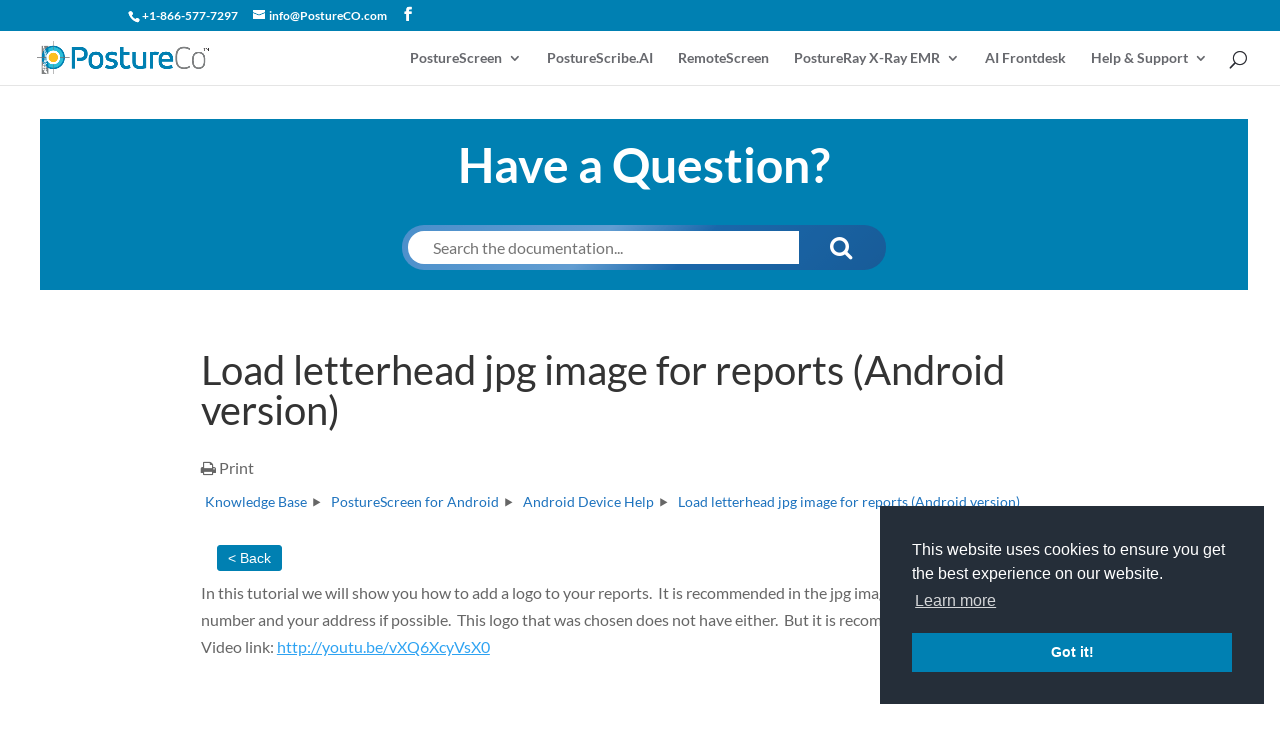

--- FILE ---
content_type: application/javascript
request_url: https://www.postureanalysis.com/wp-content/plugins/echo-knowledge-base/js/ai/ai-chat-util.min.js?ver=15.920.0
body_size: 2899
content:
(function(){"use strict";const e="epkb_ai_chat_debug";const s="epkb_debug";function t(){const t=new URLSearchParams(window.location.search);if(t.get(s)==="1"){sessionStorage.setItem(e,"true");return true}return sessionStorage.getItem(e)==="true"}window.epkbEnableDebug=function(s=true){if(s){sessionStorage.setItem(e,"true");console.log("EPKB AI Chat debug mode enabled for this session. Refresh the page to see all debug messages.")}else{sessionStorage.removeItem(e);console.log("EPKB AI Chat debug mode disabled.")}};function r(e,s,t=null){const r=Date.now();const a=Math.random().toString(36).substring(2,11);const n=s?"user":"assistant";return{id:r,messageId:t||`msg_${n}_${r}_${a}`,text:e,isUser:s}}function a(e){const s=e.trim();if(!s){return{valid:false,error:"Empty message"}}if(s.length>2e3){return{valid:false,error:"Message too long",userMessage:"Your message is too long. Please limit it to 2000 characters."}}const t=s.replace(/<script\b[^<]*(?:(?!<\/script>)<[^<]*)*<\/script>/gi,"").replace(/<iframe\b[^<]*(?:(?!<\/iframe>)<[^<]*)*<\/iframe>/gi,"");const r=Date.now();const a=Math.random().toString(36).substr(2,9);const n=`msg_user_${r}_${a}`;const o={id:r,messageId:n,text:t,isUser:true};return{valid:true,message:o,text:t,messageId:n}}function n(){return"xxxxxxxx-xxxx-4xxx-yxxx-xxxxxxxxxxxx".replace(/[xy]/g,(function(e){const s=Math.random()*16|0;const t=e==="x"?s:s&3|8;return t.toString(16)}))}function o(e){if(typeof marked==="undefined"||!marked||!marked.parse){console.warn("EPKB AI Chat: marked library not available for parsing");return e}try{const s={breaks:true,gfm:true,headerIds:false,mangle:false,sanitize:true};return marked.parse(e,s)}catch(s){console.error("EPKB AI Chat: Error parsing message with marked:",s);return e}}function i(e,s){return(e.status===403||e.status===401)&&s.code==="rest_cookie_invalid_nonce"}function c(e,s=null,t=false){const r={type:"unknown",message:"",code:"",userMessage:"",adminMessage:"",isRetryable:false,statusCode:null,context:{}};if(e.name==="AbortError"||e.message&&e.message.toLowerCase().includes("timeout")||e.message&&e.message.toLowerCase().includes("signal")){r.type="timeout";r.code="timeout_error";r.message="Request timed out";r.userMessage="The response is taking longer than expected. The system will retry automatically.";r.adminMessage="Request timeout: "+(e.message||"Unknown timeout error");r.isRetryable=true;r.finalMessage=t?r.adminMessage:r.userMessage;return r}if(s&&s.data){const e=s.data;r.code=e.error||e.code||"";r.message=e.message||"";r.userMessage=e.user_message||e.message||"";r.adminMessage=e.admin_message||e.message||"";r.type=e.error_type||"unknown";r.isRetryable=e.is_retryable||false;r.statusCode=s.status||s.statusCode||null;if(e.retry_after){r.context.retryAfter=e.retry_after}if(e.details){r.context={...r.context,...e.details}}if(!t){r.finalMessage=r.userMessage||"Unable to connect. Please refresh the page and try again."}else{r.finalMessage=r.adminMessage||r.userMessage||"An unexpected error occurred."}return r}if(e instanceof Error){r.message=e.message;r.code=e.code||"";if(e.name==="NetworkError"||e.message.includes("network")){r.type="network";r.userMessage="Network error. Please check your internet connection.";r.adminMessage="Network error: "+e.message;r.isRetryable=true}else{r.userMessage="Unable to connect. Please refresh the page and try again.";r.adminMessage="Client error: "+e.message}r.finalMessage=t?r.adminMessage:r.userMessage}return r}function l(){const e=window.epkbChatWidgetRoot||"epkb-ai-chat-widget-root";return document.getElementById(e)}function u(e){return{"X-WP-Nonce":e,"Content-Type":"application/json"}}function d(e,s=null,t=1e4,r=null){const a={method:e,credentials:"same-origin",headers:u(r)};if(s){a.body=JSON.stringify(s)}if(typeof AbortSignal!=="undefined"&&AbortSignal.timeout){a.signal=AbortSignal.timeout(t)}return a}async function g(e){if(!e){console.error("EPKB AI Chat: No response object provided to safeParseJSON");return{error:"no_response",message:"No response to parse",user_message:"Unable to process server response. Please refresh the page and try again.",admin_message:"Response object is null or undefined",is_retryable:false,error_type:"parse_error"}}if(e.bodyUsed){return{}}try{const s=await e.text();try{return JSON.parse(s)}catch(t){const r="Server returned non-JSON response";console.error("EPKB AI Chat: "+r,{status:e.status,statusText:e.statusText,responsePreview:s.substring(0,200)+(s.length>200?"...":"")});const a=s.trim().toLowerCase().startsWith("<!doctype")||s.trim().toLowerCase().startsWith("<html");return{error:"invalid_response_format",message:a?"Server returned an HTML page instead of expected JSON response":"Server returned invalid response format",user_message:"Unable to process server response. Please refresh the page and try again.",admin_message:r+": "+(a?"HTML page returned":"Non-JSON response"),is_retryable:false,error_type:"parse_error",raw_response:s.substring(0,500)}}}catch(e){console.error("EPKB AI Chat: Failed to read response",e);return{error:"response_read_error",message:"Failed to read server response",user_message:"Unable to process server response. Please refresh the page and try again.",admin_message:"Failed to read response: "+e.message,is_retryable:false,error_type:"parse_error"}}}function p(e){const{createElement:s}=e;return function(){return s("div",{className:"epkb-ai-chat-message"},s("div",{className:"epkb-ai-chat-typing"},s("div",{className:"epkb-ai-chat-typing-dot"}),s("div",{className:"epkb-ai-chat-typing-dot"}),s("div",{className:"epkb-ai-chat-typing-dot"})))}}function m(e){const{createElement:s}=e;return function(){return s("div",{className:"epkb-ai-chat-loading-skeleton"},s("div",{className:"epkb-ai-chat-skeleton-message epkb-ai-chat-skeleton-message--bot"},s("div",{className:"epkb-ai-chat-skeleton-line"}),s("div",{className:"epkb-ai-chat-skeleton-line epkb-ai-chat-skeleton-line--short"})),s("div",{className:"epkb-ai-chat-skeleton-message epkb-ai-chat-skeleton-message--user"},s("div",{className:"epkb-ai-chat-skeleton-line"})),s("div",{className:"epkb-ai-chat-skeleton-message epkb-ai-chat-skeleton-message--bot"},s("div",{className:"epkb-ai-chat-skeleton-line"}),s("div",{className:"epkb-ai-chat-skeleton-line"}),s("div",{className:"epkb-ai-chat-skeleton-line epkb-ai-chat-skeleton-line--short"})))}}function f(e){const{useEffect:s}=e;return function(e,t,r){s((()=>{if(!t)return;const s=s=>{if(s.key==="Tab"&&e.current){const t=e.current.querySelectorAll('button:not([disabled]), input:not([disabled]), textarea:not([disabled]), [tabindex]:not([tabindex="-1"])');const r=t[0];const a=t[t.length-1];if(s.shiftKey&&document.activeElement===r){s.preventDefault();a.focus()}else if(!s.shiftKey&&document.activeElement===a){s.preventDefault();r.focus()}}if(s.key==="Escape"&&r){r()}};document.addEventListener("keydown",s);return()=>{document.removeEventListener("keydown",s)}}),[t,e,r])}}function b(e,s=false,t=null){if(!s){return e}const r='<button class="epkb-error-report-btn" style="display: none; margin-left: 10px; font-size: 12px; padding: 2px 8px; cursor: pointer;">Report Issue</button>';return e+" "+r}function h(e,s,t={}){console.error(`%c[EPKB ${e} Error]`,"color: #ff0000; font-weight: bold;",s);if(Object.keys(t).length>0){const e=Object.entries(t).map((([e,s])=>({Property:e,Value:typeof s==="object"?JSON.stringify(s):s})));console.table(e)}}function k(e){const{message:s,isAdmin:t=false,container:r,onReport:a=null,source:n="search"}=e;const o=window.jQuery;const i=o(r);i.empty();const c=s&&(s.includes("temporarily unavailable")||s.includes("API key")||s.includes("not configured"));const l={chat:{base:"epkb-ai-chat-error",message:"epkb-ai-chat-error__message",button:"epkb-ai-chat-error__report-btn"},search:{base:"epkb-ai-search-error__dropdown",message:"epkb-ai-search-error__message",button:"epkb-ai-search-error__report-btn"}};const u=l[n]||l.search;const d=c?" epkb-ai-error--service-unavailable":"";if(t&&a){i.html(`\n                <div class="${u.base}${d}">\n                    <div class="${u.message}">${s}</div>\n                    <button class="${u.button}" type="button" style="display: none; margin-top: 10px; font-size: 12px; padding: 4px 12px; cursor: pointer; background: #007cba; color: white; border: none; border-radius: 3px;">\n                        Report Issue\n                    </button>\n                </div>\n            `);i.find("."+u.button).on("click",(()=>a(s)))}else{const e=n==="chat"?"epkb-ai-chat-error":"epkb-ai-search-error__user-message";i.html(`<div class="${e}${d}">${s}</div>`)}i.show()}function y(e,s,t={},r=""){const a=[`${e} Error Report`,"===================","",`Error: ${s}`,r?`Context: ${r}`:"",`Time: ${(new Date).toISOString()}`,`URL: ${window.location.href}`,`Browser: ${navigator.userAgent}`,""];if(t&&Object.keys(t).length>0){a.push("Details:",JSON.stringify(t,null,2))}return a.filter((e=>e!=="")).join("\n")}window.EPKBChatUtils={isDebugMode:t,createMessage:r,prepareMessage:a,generateIdempotencyKey:n,parseMessageFormatting:o,isInvalidNonceError:i,parseAIChatErrorResponse:c,parseErrorResponse:c,formatErrorMessage:b,logError:h,showErrorMessage:k,createErrorReport:y,getChatRootElement:l,createHeaders:u,createFetchOptions:d,safeParseJSON:g,TypingIndicator:p,LoadingSkeleton:m,useFocusTrap:f}})();